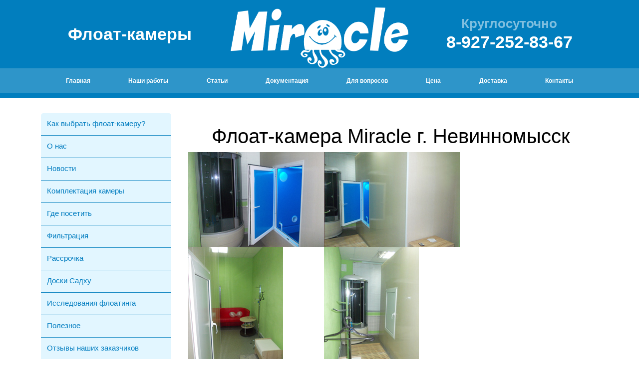

--- FILE ---
content_type: text/html; charset=UTF-8
request_url: https://float-camera.ru/index.php?page=kamera27
body_size: 32256
content:
<!--
 * Redactor: Nikita Kroll
 * Edited: 19.12.2023 00:34
-->
<!DOCTYPE html> <html lang="en">
<head>
    <title>Флоат-камера Miracle г. Невинномысск</title>
    <meta charset="utf-8">
    <meta name="viewport" content="width=device-width, initial-scale=1, shrink-to-fit=no">
    <meta name="description" content="Флоат-камера Miracle г. Невинномысск">
    <meta name="keywords" content="">
    <link rel="stylesheet" type="text/css" href="../../../media/themes/general.css">
    <link rel="stylesheet" type="text/css" href="../../../media/themes/styleSheets/formStyle.css">
    <link rel="stylesheet" href="https://cdnjs.cloudflare.com/ajax/libs/animate.css/4.1.1/animate.min.css"/>
    <script src="https://www.google.com/recaptcha/api.js"></script>
    <script src="https://ajax.googleapis.com/ajax/libs/jquery/3.7.1/jquery.min.js"></script>
    <script type="text/javascript" src="https://code.jquery.com/jquery-latest.min.js"></script>
    <script type="text/javascript" src="../../../media/controls/todo.js"></script>


    <link href="https://cdn.jsdelivr.net/npm/bootstrap@5.2.3/dist/css/bootstrap.min.css" rel="stylesheet" integrity="sha384-rbsA2VBKQhggwzxH7pPCaAqO46MgnOM80zW1RWuH61DGLwZJEdK2Kadq2F9CUG65" crossorigin="anonymous">
</head>

<meta name="google-site-verification" content="Pd2dkYAv7OfqkxIGDgw9oLrxR4b77W0zmZsg6XdO6h0" />
<meta name='yandex-verification' content='7b8f1002ba99de4e' />
<script type="text/javascript">
    var _gaq = _gaq || [];
    _gaq.push(['_setAccount', 'UA-39729429-1']);
    _gaq.push(['_setDomainName', 'float-camera.ru']);
    _gaq.push(['_trackPageview']);

    (function() {
        var ga = document.createElement('script');
        ga.type = 'text/javascript';
        ga.async = true;
        ga.src = ('https:' === document.location.protocol ? 'https://ssl' : 'http://www') + '.google-analytics.com/ga.js';
        var s = document.getElementsByTagName('script')[0];
        s.parentNode.insertBefore(ga, s);
    })();
    onload = function() {
        for (var lnk = document.links, j = 0; j < lnk.length; j++)
            if (lnk[j].href === document.URL)
                if (lnk[j].className === "activ") lnk[j].style.color = 'red';
    }

</script>

    <link href="../../../media/themes/general.css" rel="stylesheet" type="text/css" />
    <script type="text/javascript">
        todo.onload(function() {
            todo.gallery('gallery');
        });

    </script>
    <script src="../../../media/controls/swfobject.js" type="text/javascript"></script>

    <link rel="icon" href="/favicon.ico" type="image/x-icon">

    
    
    
    
    
    
    
    
    
    
    
    
    
    
    
    
    
    
    
    
    
    

    
    
    
    
    
    

    <meta name="google-translate-customization" content="bdcc9576ae1aef45-8b01dd303c44425a-g4d412b7f28dea256-14"/>



</head>

<body class="new_designe" id="body">
<!-- Yandex.Metrika counter -->
<script type="text/javascript" >
    function mm(m,e,t,r,i,k,a) {
        m[i]=m[i] || function() {
            (m[i].a=m[i].a||[]).push(arguments)
        };

        m[i].l=1*new Date();
        for (let j = 0; j < document.scripts.length; j++) {
            if (document.scripts[j].src === r) {
                return;
            }
        }
        k=e.createElement(t);
        a=e.getElementsByTagName(t)[0];
        k.async=1;
        k.src=r;
        a.parentNode.insertBefore(k,a);
    }
    mm(window, document, "script", "https://mc.yandex.ru/metrika/tag.js", "ym");
    ym(98871717, "init", {
        clickmap:true,
        trackLinks:true,
        accurateTrackBounce:true
    })
</script>
<noscript><div><img src="https://mc.yandex.ru/watch/98871717" style="position:absolute; left:-9999px;" alt="" /></div></noscript>
<!-- /Yandex.Metrika counter -->
<header>
    <div class="container" id="Float-preview">
        <div class="row align-items-center justify-content-between">
            <div class="col-md-6 col-lg-4 col-12 text-center text-md-left">
                <p class="logo-text">Флоат-камеры</p>
            </div>
            <div class="col-md-6 col-lg-4 col-12"><img src="https://float-camera.ru/media/images/logo.png" alt="Сертификат флоат-камера MIRACLE"></div>
           
		   <div class="col-lg-4 col-12">
                <p class="logo-phone text-center">
                    <span>Круглосуточно</span><br/>
                    <a href="tel:89272528367">8-927-252-83-67</a>
                </p>
            </div>
        </div>
    </div>
    <div class="container-menu p-1" id="fixed-nav-bar" >
        <!--Для смарт-->
        <div class="container d-lg-none p-1">
            <div class="collapse" id="navbarNavAltMarkup">
                <div class="bg-light p-4 d-flex justify-content-center">
                    <div class="navbar-nav" style="text-align: center;ju">
                        <div class="navbar-nav p-1">
                            <button type="button" class="btn btn-outline-primary" style="border: 0">
                                <a style="font-size: 12px" class="nav-link" aria-current="page" href="https://float-camera.ru/pages/main.html">Главная</a>
                            </button>
                        </div>
                        <div class="navbar-nav p-1">
                            <button type="button" class="btn btn-outline-primary" style="border: 0">
                                <a style="font-size: 12px" class="nav-link" aria-current="page" href="https://float-camera.ru/pages/tovary.html">Наши работы</a>
                            </button>
                        </div>
                        <div class="navbar-nav p-1">
                            <button type="button" class="btn btn-outline-primary" style="border: 0">
                                <a style="font-size: 12px" class="nav-link" aria-current="page" href="https://float-camera.ru/pages/stati.html">Статьи</a>
                            </button>
                        </div>
                        <div class="navbar-nav p-1">
                            <button type="button" class="btn btn-outline-primary" style="border: 0">
                                <a style="font-size: 12px" class="nav-link" aria-current="page" href="https://float-camera.ru/pages/dokument.html">Документация</a>
                            </button>
                        </div>
                        <div class="navbar-nav p-1">
                            <button type="button" class="btn btn-outline-primary" style="border: 0">
                                <a style="font-size: 12px" class="nav-link" aria-current="page" href="https://float-camera.ru/pages/rezume.html">Для вопросов</a>
                            </button>
                        </div>
                        <div class="navbar-nav p-1">
                            <button type="button" class="btn btn-outline-primary" style="border: 0">
                                <a style="font-size: 12px" class="nav-link" aria-current="page" href="https://float-camera.ru/pages/cena.html">Цена</a>
                            </button>
                        </div>
                        <div class="navbar-nav p-1">
                            <button type="button" class="btn btn-outline-primary" style="border: 0">
                                <a style="font-size: 12px" class="nav-link" aria-current="page" href="https://float-camera.ru/pages/dostavka.html">Доставка</a>
                            </button>
                        </div>
                        <div class="navbar-nav p-1">
                            <button type="button" class="btn btn-outline-primary" style="border: 0">
                                <a style="font-size: 12px" class="nav-link" aria-current="page" href="https://float-camera.ru/pages/contact.html">Контакты</a>
                            </button>
                        </div>
                    </div>
                </div>
            </div>
            <div class="container d-flex justify-content-end">
                <nav class="navbar navbar-light bg-light d-flex align-items-baseline">
                    <div class="container-fluid">
                        <button class="navbar-toggler p-1" type="button" data-bs-toggle="collapse" data-bs-target="#navbarNavAltMarkup" aria-controls="navbarNavAltMarkup" aria-expanded="false" aria-label="Toggle navigation">
                            <span class="navbar-toggler-icon"></span>
                        </button>
                    </div>
                </nav>
            </div>
        </div>
        <!--Для large-->
        <div class="container d-none d-xxl-block">
            <nav class="navbar bg-light">
                <div class="container">
                    <div class="navbar-nav p-1">
                        <button type="button" class="btn btn-outline-primary" style="border: 0">
                            <a class="nav-link" aria-current="page" href="https://float-camera.ru/pages/main.html">Главная</a>
                        </button>
                    </div>
                    <div class="navbar-nav p-1">
                        <button type="button" class="btn btn-outline-primary" style="border: 0">
                            <a class="nav-link" aria-current="page" href="https://float-camera.ru/pages/tovary.html">Наши работы</a>
                        </button>
                    </div>
                    <div class="navbar-nav p-1">
                        <button type="button" class="btn btn-outline-primary" style="border: 0">
                            <a class="nav-link" aria-current="page" href="https://float-camera.ru/pages/stati.html">Статьи</a>
                        </button>
                    </div>
                    <div class="navbar-nav p-1">
                        <button type="button" class="btn btn-outline-primary" style="border: 0">
                            <a class="nav-link" aria-current="page" href="https://float-camera.ru/pages/dokument.html">Документация</a>
                        </button>
                    </div>
                    <div class="navbar-nav p-1">
                        <button type="button" class="btn btn-outline-primary" style="border: 0">
                            <a class="nav-link" aria-current="page" href="https://float-camera.ru/pages/rezume.html">Для вопросов</a>
                        </button>
                    </div>
                    <div class="navbar-nav p-1">
                        <button type="button" class="btn btn-outline-primary" style="border: 0">
                            <a class="nav-link" aria-current="page" href="https://float-camera.ru/pages/cena.html">Цена</a>
                        </button>
                    </div>
                    <div class="navbar-nav p-1">
                        <button type="button" class="btn btn-outline-primary" style="border: 0">
                            <a class="nav-link" aria-current="page" href="https://float-camera.ru/pages/dostavka.html">Доставка</a>
                        </button>
                    </div>
                    <div class="navbar-nav p-1">
                        <button type="button" class="btn btn-outline-primary" style="border: 0">
                            <a class="nav-link" aria-current="page" href="https://float-camera.ru/pages/contact.html">Контакты</a>
                        </button>
                    </div>
                </div>
            </nav>
        </div>
        <!--Для xl-lg-->
        <div class="container d-none d-xl-block d-lg-block d-xxl-none">
            <nav class="navbar bg-light">
                <div class="container">
                    <div class="navbar-nav p-1">
                        <button type="button" class="btn btn-outline-primary" style="border: 0">
                            <a style="font-size: 12px" class="nav-link" aria-current="page" href="https://float-camera.ru/pages/main.html">Главная</a>
                        </button>
                    </div>
                    <div class="navbar-nav p-1">
                        <button type="button" class="btn btn-outline-primary" style="border: 0">
                            <a style="font-size: 12px" class="nav-link" aria-current="page" href="https://float-camera.ru/pages/tovary.html">Наши работы</a>
                        </button>
                    </div>
                    <div class="navbar-nav p-1">
                        <button type="button" class="btn btn-outline-primary" style="border: 0">
                            <a style="font-size: 12px" class="nav-link" aria-current="page" href="https://float-camera.ru/pages/stati.html">Статьи</a>
                        </button>
                    </div>
                    <div class="navbar-nav p-1">
                        <button type="button" class="btn btn-outline-primary" style="border: 0">
                            <a style="font-size: 12px" class="nav-link" aria-current="page" href="https://float-camera.ru/pages/dokument.html">Документация</a>
                        </button>
                    </div>
                    <div class="navbar-nav p-1">
                        <button type="button" class="btn btn-outline-primary" style="border: 0">
                            <a style="font-size: 12px" class="nav-link" aria-current="page" href="https://float-camera.ru/pages/rezume.html">Для вопросов</a>
                        </button>
                    </div>
                    <div class="navbar-nav p-1">
                        <button type="button" class="btn btn-outline-primary" style="border: 0">
                            <a style="font-size: 12px" class="nav-link" aria-current="page" href="https://float-camera.ru/pages/cena.html">Цена</a>
                        </button>
                    </div>
                    <div class="navbar-nav p-1">
                        <button type="button" class="btn btn-outline-primary" style="border: 0">
                            <a style="font-size: 12px" class="nav-link" aria-current="page" href="https://float-camera.ru/pages/dostavka.html">Доставка</a>
                        </button>
                    </div>
                    <div class="navbar-nav p-1">
                        <button type="button" class="btn btn-outline-primary" style="border: 0">
                            <a style="font-size: 12px" class="nav-link" aria-current="page" href="https://float-camera.ru/pages/contact.html">Контакты</a>
                        </button>
                    </div>
                </div>
            </nav>
        </div>
    </div>

</header>


<!--
    <div id="main-menu">

    </div>
-->
<div class="container mb-4" id="main-container">
    <div class="row">
        <div class="col-xl-9 col-lg-8 col-12 order-lg-2">
            <div id="right">
                                <div id="page-body">
                    
<br> 
    <b><center><h1>Флоат-камера Miracle г. Невинномысск</h1></b></center>


  <table cellpadding="15" cellspacing="15">
<tr>
<td ><a href="/media/gallery/float-camera miracle_nevin7.jpg" rel="gallery[1]" title="">
            <img src="/media/gallery/float-camera miracle_nevin7-1.jpg" alt="увеличить"/></a>
   
</td>
<td ><a href="/media/gallery/float-camera miracle_nevin10.jpg" rel="gallery[1]" title="">
            <img src="/media/gallery/float-camera miracle_nevin10-1.jpg" alt="увеличить"/></a>
   
</td>
</tr>
<tr>
<td ><a href="/media/gallery/float-camera miracle_nevin8.jpg" rel="gallery[1]" title="">
            <img src="/media/gallery/float-camera miracle_nevin8-1.jpg" alt="увеличить"/></a>
   
</td>

<td ><a href="/media/gallery/float-camera miracle_nevin9.jpg" rel="gallery[1]" title="">
            <img src="/media/gallery/float-camera miracle_nevin9-1.jpg" alt="увеличить"/></a>
</td>
</tr>  
			
  
</table> 	   
<p align=center><a href="http://float-camera.ru/pages/tovary.html">Вернуться к списку камер</a></p>



   
        
			 
  

                </div>
            </div>
        </div>
        <div class="col-xl-3 col-lg-4 col-12 order-lg-1">
            <aside>
                <div class="row">
                    <div class="col-lg-12 col-md-12 col-12">

                        <div id="menu" class="menu-frame">

                            <ul class="menu">
                                <li><a href="https://float-camera.ru/pages/stati36.html">Как выбрать флоат-камеру?</a></li>
                                <li><a href="https://float-camera.ru/pages/istoria.html">О нас</a></li>
                                <li><a href="https://float-camera.ru/pages/novosti.html">Новости</a></li>
                                <li><a href="https://float-camera.ru/pages/complect.html">Комплектация камеры</a></li>




                                <li><a href="https://float-camera.ru/pages/gde posetit.html">Где посетить</a></li>
                                <li><a href="https://float-camera.ru/pages/filtr.html">Фильтрация</a></li>

                                <li><a href="https://float-camera.ru/pages/rassroshka.html">Рассрочка</a></li>

                                <li><a href="https://float-camera.ru/pages/gvozdi.html">Доски Садху</a></li>
                                <li><a href="https://float-camera.ru/pages/stati6.html">Исследования флоатинга</a>
                                    <ul>
                                        <li><a href="https://float-camera.ru/pages/stati11.html">спорт</a></li>
                                        <li><a href="https://float-camera.ru/pages/stati13.html">беременность и бесплодие</a></li>
                                        <li><a href="https://float-camera.ru/pages/stati17.html">заболевания</a></li>
                                        <li><a href="https://float-camera.ru/pages/stati18.html">исследования</a></li>
                                        <li><a href="https://float-camera.ru/pages/stati15.html">фибромиалгия</a></li>
                                        <li><a href="https://float-camera.ru/pages/stati16.html">эндорфины</a></li>

                                    </ul>
                                </li>
                                <li><a href="https://float-camera.ru/pages/poleznoe.html">Полезное</a></li>
                                <li><a href="https://float-camera.ru/pages/otzyv.html">Отзывы наших заказчиков</a></li>
                                <li><a href="https://float-camera.ru/pages/sol.html">Соль Эпсома</a></li>
                                <li><a href="https://float-camera.ru/pages/kalkulator.html">Рассчитать стоимость</a></li>
                                <li><a href="https://float-camera.ru/pages/contact.html">Связаться с нами</a></li>
                            </ul>
                        </div>
                        
                            <div id="google_translate_element"></div>
                            <script type="text/javascript">
                                function googleTranslateElementInit() {
                                    new google.translate.TranslateElement({
                                        pageLanguage: 'ru',
                                        layout: google.translate.TranslateElement.InlineLayout.SIMPLE,
                                        gaTrack: true,
                                        gaId: 'UA-39729429-1'
                                    }, 'google_translate_element');
                                }

                            </script>
                            <script type="text/javascript" src="//translate.google.com/translate_a/element.js?cb=googleTranslateElementInit"></script>
                        

                        
                        <div class="col-lg-12 col-md-12 col-12" style="background: #e2f6ff; color:#027dc0">

                            <h3>Звоните сейчас</h3>
                            <h5>Наши телефоны:</h5>
                            <ul class="list-unstyled">
                                <li>
                                    <a href="tel:89272528367">8-927-252-83-67</a>
                                    <a class="" href="viber://add?number=79272528367"  title="Должен быть установлен Viber для ПК" target="_blank">
                                        <img src="https://float-camera.ru/media/images/viber.png" alt="" style="height: 3vh">
                                    </a>
                                    <a href="https://wa.me/+79272528367" title="WhatsApp" target="_blank">
                                        <img src="https://float-camera.ru/media/images/whatsapp.png" alt="" style="height: 3vh">
                                    </a>
                                    <a href="https://max.ru/u/f9LHodD0cOKl5EAM667DlSemAIIP_fjs0OUJh1Ni7Hxkt0jk7AFczoJpCQA" target="_blank">
                                        <img  style="height: 3vh" src="https://upload.wikimedia.org/wikipedia/commons/7/75/Max_logo_2025.png">
                                    </a>
                                </li>
                                

                                <li>
                                    <a href="tel:89272535151">8-927-253-51-51</a>
                                    <a href="viber://add?number=79272535151"  title="Должен быть установлен Viber для ПК" target="_blank">
                                        <img src="https://float-camera.ru/media/images/viber.png" alt="" style="height: 3vh">
                                    </a>
                                    <a href="https://wa.me/+79272535151" title="WhatsApp" target="_blank">
                                        <img src="https://float-camera.ru/media/images/whatsapp.png" alt="" style="height: 3vh">
                                    </a>
                                </li>
                                <li>
                                    <a href="https://t.me/float_camera_Miracle" target="_blank">
                                        Miracle в телеграмм!
                                    </a>
                                    <a href="https://t.me/float_camera_Miracle" target="_blank">
                                        <img src="https://float-camera.ru/media/images/telegram-256x256.png" alt="" style="height: 3vh">
                                    </a>
                                </li>
                                
                            </ul>
                            <!--                                <a href="http://float-camera.ru/pages/main.html"><img src="http://float-camera.ru/media/images/float2.gif" alt="Продаем флоат-камеру"></a>-->

                        </div>

                        <!--<a href="http://float-camera.ru/pages/fransh.html"><img src="http://float-camera.ru/media/images/float28.gif" alt="Франшиза"></a>-->

                        <!--
                        <iframe src="https://averin.pro/widget.php?l=float_camera_miracle&style=1&width=270&gallery=1&s=80&icc=3&icr=3&t=1&tt=Мы в Инстаграм&h=1&ttcolor=027dc0&th=e2f6ff&bw=f9f9f9&bscolor=FFFFFF&bs=FF0000&ts=Подписаться" allowtransparency="true" frameborder="0" scrolling="no" style="border:none;overflow:hidden;width:100%;min-height: 420px;" ></iframe>
                                                </div>
                        -->
                        <div class="col-lg-12 col-md-12 col-12">

                            <a href="https://float-camera.ru/pages/tovary.html"><img src="https://float-camera.ru/media/images/4-41.jpg"  alt="Продаем флоат-камеру"></a>
                            <a href="https://float-camera.ru/pages/tovary.html"><img src="https://float-camera.ru/media/images/6-61.jpg"  alt="Продаем флоат-камеру"></a>

                            <div id="menu2" class="menu-frame">
                                <ul class="menu">
                                    <li><a href="https://float-camera.ru/pages/stati23.html">3 мифа о сне</a></li>
                                    <li><a href="https://float-camera.ru/pages/stati22.html">Флоатинг при сколиозе</a></li>
                                    <li><a href="https://float-camera.ru/pages/stati19.html">Флоатинг и похудение</a></li>
                                    <li><a href="https://float-camera.ru/pages/stati15.html">Флоатинг и фибромиалгия</a></li>
                                    <li><a href="https://float-camera.ru/pages/stati14.html">Флоатинг и боли</a></li>
                                    <li><a href="https://float-camera.ru/pages/stati13.html">Флоатинг при бесплодии</a></li>

                                    <li><a href="https://float-camera.ru/pages/stati12.html">Флоатинг и вредные привычки</a></li>

                                    <li><a href="https://float-camera.ru/pages/stati24.html">Профилактика рака</a></li>
                                    <li><a href="https://float-camera.ru/pages/stati18.html">Результаты исследований</a></li>
                                    <li><a href="https://float-camera.ru/pages/stati5.html">Отзывы о флоатинге</a></li>
                                </ul>
                            </div>
                        </div>
                    </div>



            </aside>

        </div>
    </div>
</div>


<footer>
    <div class="container">
        <div class="row justify-content-between align-items-center">
            <div class="col-md-6 col-lg-5 text-md-left text-center mb-3">&copy; MIRACLE Производство и продажа флоат-камер. 2013-<span id="year">2024</span>г.</div>
            
            
            
            
            
            
            
            
            
            
            
            
            
            
            
            
            
            
            
            
            

            
            
            
            <div class="col-md-auto text-md-right text-center">
                <!-- Yandex.Metrika informer -->
                <a href="https://metrika.yandex.ru/stat/?id=23937157&amp;from=informer" target="_blank" rel="nofollow" style="margin-left:12px;">
                    
                        <img src="https://informer.yandex.ru/informer/23937157/3_1_FFFFFFFF_EFEFEFFF_0_pageviews"
                             style="width:88px; height:31px; border:0;" alt="Яндекс.Метрика"
                             title="Яндекс.Метрика: данные за сегодня (просмотры, визиты и уникальные посетители)"
                             class="ym-advanced-informer" data-cid="23937157" data-lang="ru"
                        />
                    
                </a>
                <!-- /Yandex.Metrika informer -->
                
                    <!-- begin of Top100 code -->
                    <script id="top100Counter" type="text/javascript" src="https://counter.rambler.ru/top100.jcn?2996273"></script>
                    <noscript>
                        <a href="https://top100.rambler.ru/navi/2996273/">
                            <img src="https://counter.rambler.ru/top100.cnt?2996273" alt="Rambler's Top100" /><!--border="0"-->
                        </a>

                    </noscript>
                    <!-- end of Top100 code -->
                
            </div>
        </div>
    </div>
</footer>



    <!-- BEGIN JIVOSITE CODE -->
    <script type='text/javascript'>
        (function() {
            var widget_id = '100496';
            var s = document.createElement('script');
            s.type = 'text/javascript';
            s.async = true;
            s.src = '//code.jivosite.com/script/widget/' + widget_id;
            var ss = document.getElementsByTagName('script')[0];
            ss.parentNode.insertBefore(s, ss);
        })();

    </script>
    <!-- END JIVOSITE CODE -->

    <!-- Yandex.Metrika counter -->
    <script type="text/javascript">
        (function(d, w, c) {
            (w[c] = w[c] || []).push(function() {
                try {
                    w.yaCounter23937157 = new Ya.Metrika({
                        id: 23937157,
                        clickmap: true,
                        trackLinks: true,
                        accurateTrackBounce: true
                    });
                } catch (e) {}
            });

            let n = d.getElementsByTagName("script")[0],
                s = d.createElement("script"),
                f = function() {
                    n.parentNode.insertBefore(s, n);
                };
            s.type = "text/javascript";
            s.async = true;
            s.src = (d.location.protocol === "https:" ? "https:" : "http:") + "//mc.yandex.ru/metrika/watch.js";

            if (w.opera === "[object Opera]") {
                d.addEventListener("DOMContentLoaded", f, false);
            } else {
                f();
            }
        })(document, window, "yandex_metrika_callbacks");

    </script>
    <noscript><div><img src="//mc.yandex.ru/watch/23937157" style="position:absolute;display: none" alt="" /></div></noscript>
    <!-- /Yandex.Metrika counter -->





<script src="https://cdn.jsdelivr.net/npm/bootstrap@5.2.3/dist/js/bootstrap.bundle.min.js" integrity="sha384-kenU1KFdBIe4zVF0s0G1M5b4hcpxyD9F7jL+jjXkk+Q2h455rYXK/7HAuoJl+0I4" crossorigin="anonymous"></script>
<script>
    function elem_in_visible_area(selector) {
        let elem_p = $(selector),
            elem_p_height = elem_p.height(),
            offset_top_el = elem_p.offset().top,
            offset_bottom_el = offset_top_el + elem_p.height(),
            scrolled = $(window).scrollTop(),
            scrolled_bottom = scrolled + $(window).height();
        if (scrolled_bottom > offset_top_el && offset_bottom_el > scrolled) {
            return true;
        }
        return false;
    }
    const navBar = document.querySelector("#fixed-nav-bar");
    $(window).scroll(function() {
        if (!elem_in_visible_area('#Float-preview')) {
            navBar.style.cssText = ` position: fixed;   top: 0;   left: 0;   z-index: 9999;   width: 100%; background-color: #00a087; padding: 3px`;
        } else  {
            navBar.style.cssText = ` position: relative;   background-color: #00a087;`;
        }
    })
</script>
<script>
    $('body').click(function(){
        $(".collapse").collapse('hide');
    });
    $(window).scroll(function(){
        $(".collapse").collapse('hide');
    });
</script>
<script src="../../../media/controls/js/SubmitEmail.js"></script>


<script>


</script>



</body>

</html>


--- FILE ---
content_type: text/css
request_url: https://float-camera.ru/media/themes/general.css
body_size: 14103
content:
body {
	-webkit-font-smoothing: antialiased;
	font: normal 15px/1.5 "Helvetica Neue", Helvetica, Arial, sans-serif;
	/*font-size: 14px;
	font-family: Verdana, Helvetica, Arial, sans-serif;*/
	color: #000000;
	background-color: #ffffff;
	position: center;
	height: 100%;
	padding:0; 
	margin: 0;
	text-align:center;
    }
	 
A.link1 { 
	font-size: 18px;
}

#main-menu A {
	color: white;
	font-weight: bold;
	text-decoration: none;
}
#main-menu A:visited {
	color: white;
	font-weight: bold;
}
A {
	color: #017ebe;
	font-weight: bold;
	text-decoration: none;
}
A:visited {
	color: #5daed7;
	font-weight: bold;
}


#all {
	margin: 0 auto;
	width: 900px;
} 

#page-body {
	min-height: 100%;
	height: 100%; 
	text-align: justify;
	padding-bottom:10px; 
	padding-right:10px; 
	padding-left:10px; 
}

#page-header {
	text-align: center;
	padding:0; 
	margin:0;
	width:100%;
	background-color: #017ebe;
  	background-position: center; 
 	height: 146px;
	background-size: 100%;
}

* {
	margin: 0;
	padding: 0;
}

body {
	margin: 0;
}

#left {
	float: left;
	width: 220px;
	margin-right: 0;
}

.leftimg {
	float:left;
	margin: 7px 7px 7px 0;
}

.rightimg  {
	float: right;
	margin: 7px 0 7px 7px;
}

ul.menu {
	margin: 0;
	padding: 0;
	border-radius: 5px;
	-webkit-border-radius: 5px;
	-moz-border-radius: 5px;
	display: inline-block;
	background-color: #e2f6ff;
	width: 220px;
}

ul.menu li {

	list-style: none;
	position: relative;
}

ul.menu li a {
	text-align: left;
	padding: 10px 12px 12px;
	color: #027dc0;
	font-size: 15px;
	font-weight: normal;
	font-family: Arial,sans-serif;
	text-decoration: none;
	display: block;
	border-top: 1px solid #1387c2;
}
ul li .active {
	color:#e40139 !important;
}


ul.menu li a:hover {
	background-color: #c7eafa;
}


ul.menu li:first-child a {
	border-top:  none;
}

ul.menu li:first-child a:hover {
	border-radius: 5px 5px 0 0;
	-webkit-border-radius: 5px 5px 0 0;
	-moz-border-radius: 5px 5px 0 0;
}

ul.menu li:last-child a:hover {
	border-radius: 0 0 5px 5px;
	-webkit-border-radius: 0 0 5px 5px;
	-moz-border-radius: 0 0 5px 5px;
}

ul.menu li ul {
	display: none;
}

ul.menu li:hover ul {

	display: block;
	position: absolute;
	left: 220px;
	top: 1px;
	background-color: #e2f6ff;
	width: 220px;
	z-index: 900;
	border-radius: 0 5px 5px 0;
	-webkit-border-radius: 0 5px 5px 0;
	-moz-border-radius: 0 5px 5px 0;
}

ul.menu li:hover ul li:first-child a:hover {


	border-radius: 0 5px 0 0;
	-webkit-border-radius: 0 5px 0 0;
	-moz-border-radius: 0 5px 0 0;
}

ul.menu li:hover ul li:last-child a:hover {

	border-radius: 0 0 5px 0;
	-webkit-border-radius: 0 0 5px 0;
	-moz-border-radius: 0 0 5px 0;
}
 
#main-menu {
    background-color: #017ebe;
    background-image: url("menu.png");
    background-repeat: repeat-x;
    height: 32px;
    text-align: center;
    margin-bottom: 10px;
    padding-top: 5px;
}

#main-menu A {
    margin-left: 15px;
    margin-right: 15px;
    font-size: 16px;
    color: white;
    font-weight: bold;
    text-decoration: none;
}
#main-menu A:hover {
    /*	color: #00710d;*/
    font-weight: bold;
}

#slides {
 background-color: #e2f6ff;
    display: none;
    width: 660px;
    margin: 0 auto;
}

#slides .slidesjs-navigation {
    margin-top:3px;
}

#slides .slidesjs-previous {
    margin-right: 5px;
    float: left;
}

#slides .slidesjs-next {
    margin-right: 5px;
    float: left;
}

.slidesjs-pagination {
    margin: 6px 0 0;
    float: right;
    list-style: none;
}

.slidesjs-pagination li {
    float: left;
    margin: 0 1px;
}

.slidesjs-pagination li a {
    display: block;
    width: 13px;
    height: 0;
    padding-top: 13px;
    background-image: url(../controls/pagination.png);
    background-position: 0 0;
    float: left;
    overflow: hidden;
}

.slidesjs-pagination li a.active,
.slidesjs-pagination li a:hover.active {
    background-position: 0 -13px
}

.slidesjs-pagination li a:hover {
    background-position: 0 -26px
}

#slides a:link,
#slides a:visited {
    color: #333
}

#slides a:hover,
#slides a:active {
    color: #9e2020
}

.navbar {
    overflow: hidden
}

#reclama {
	background-color: #e2f6ff;
    background-repeat: repeat-x;
    width:  210px;
    text-align: center;
    margin-bottom: 10px;
	margin-top: 10px;
    padding-top: 5px;
}
#right {
  margin-left: 230px;
    width: 680px;
   
}
                                      
 #footer {
    text-align: center;
    background-color: #e2f6ff;
    color: #017ebe;
    padding: 10px 0 0 20px;
    font-size: 10px;
    clear: both;
   }
.photo {
    background: #ffffff;
	 border: 2px solid #e2f6ff;
    width: 300px;
    margin: 10px 10px 10px 10px;
    padding: 10px 0;
    text-align: center;
    display: inline-block;
   }
   .photo img {
    border: 1px solid #000000;
   }
   .photo p {
    margin: 0;
	
}

.photo1 {
    background: #c0e6fb;
    width: 680px;
    margin: 0 10px 10px 0;
    padding: 0;
    text-align: center;
    display: inline-block;
 }
.photo1 img {
border: 10px solid #000000;
}
.photo1 p {
    text-align: center;
    color: black;
    margin: 10px; 
}

.todo_popup {
	background: #ffffff;
	position:absolute;
	font-family:Verdana, Geneva, sans-serif;
	font-size:11px;
	color: #6f6f6f;
	overflow:visible !important;
}

.todo_popup .todo_popup_content{
padding:23px 0 0;
}

.todo_popup .todo_corner1,
.todo_popup .todo_corner2,
.todo_popup .todo_corner3,
.todo_popup .todo_corner4{
width:17px;
height:17px;
position:absolute;
}
.todo_popup .todo_corner1{
background:url(../images1/sprite_corners.png) no-repeat 0 0;
top:-17px;
left:-17px;
}
.todo_popup .todo_corner2{
background:url(../images1/sprite_corners.png) no-repeat 100% 0;
top:-17px;
right:-17px;
}
.todo_popup .todo_corner3{
background:url(../images1/sprite_corners.png) no-repeat 100% 100%;
bottom:-17px;
right:-17px;
}
.todo_popup .todo_corner4{
background:url(../images1/sprite_corners.png) no-repeat 0 100%;
bottom:-17px;
left:-17px;
}
.todo_popup .todo_top,
.todo_popup .todo_bottom{
color: #ffffff;
height:17px;
width:100%;
position:absolute;
left:0;
}
.todo_popup .todo_top{
top:-17px;
background: url(../images1/sprite_horizontal.png) repeat-x 100% 0 #017ebe;
}
.todo_popup .todo_bottom{
bottom:-17px;
background:url(../images1/sprite_horizontal.png) repeat-x 0 100% #017ebe;
}
.todo_popup .todo_left,
.todo_popup .todo_right{
height:100%;
width:17px;
position:absolute;
top:0;
}
.todo_popup .todo_left{
left:-17px;
background:url(../images1/sprite_vertical.png) repeat-y 0 0;
}
.todo_popup .todo_right{
right:-17px;
background:url(../images1/sprite_vertical.png) repeat-y 100% 0;
}
.todo_popup .todo_button_close{
position:absolute;
top:-5px;
right:-5px;
background:url(../images1/button_close.png) no-repeat 0 0;
width:25px;
height:25px;
cursor:pointer;
}

/** ���������  � ������� */
.todo_popup .todo_gallery_loader{
background:url(../images1/loader.gif) no-repeat 50% 50%;
width:66px;
height:66px;
position:absolute;
}
.todo_popup .todo_gallery_nav{
position:absolute;
bottom:0;
right:35px;
white-space:nowrap;
font-weight:bold;
}
.todo_popup .todo_gallery_nav .todo_gallery_button_left,
.todo_popup .todo_gallery_nav .todo_gallery_button_right{

position:absolute;
top:-2px;
width:25px;
height:25px;
cursor:pointer;
}
.todo_popup .todo_gallery_nav .todo_gallery_button_left{
background: #ffffff;
left:-35px;
background:url(../images1/button_left.png) no-repeat 50% 50%;
}
.todo_popup .todo_gallery_nav .todo_gallery_button_right{
right:-35px;
background:url(../images1/button_right.png) no-repeat 50% 50%;

}


.todo_popup .todo_gallery_button_expand,
.todo_popup .todo_gallery_button_collapse{

position:absolute;
bottom:0;
left:0;
width:20px;
height:20px;
cursor:pointer;
}
.todo_popup .todo_gallery_button_expand{

background:url(../images1/button_expand.png) no-repeat 50% 50%;
}
.todo_popup .todo_gallery_button_collapse{

background:url(../images1/button_collapse.png) no-repeat 50% 50%;
}


.todo_popup .todo_gallery_title{

position:absolute;
top:0;
left:0;
white-space:nowrap;
}
.todo_popup img{
border:0;
padding:0;
background:  #ffffff;
}

#ugolkrug{
 width:650px;
 height:70px;
 color: #0000;
 background:#e2f6ff;
 border: 1px #ffffff solid;
 -moz-border-radius: 15px;
 -webkit-border-radius: 15px;
 border-radius: 15px;
 padding: 10px;
}

.simple-little-table {
    font-family:Arial, Helvetica, sans-serif;
    color:#000000;
    font-size:12px;
    text-shadow: 1px 1px 0 #fff;
    background:#e2f6ff;
    margin:20px;
    border:#ccc 1px solid;
    border-collapse:separate;
 
    -moz-border-radius:3px;
    -webkit-border-radius:3px;
    border-radius:3px;
 
    -moz-box-shadow: 0 1px 2px #d1d1d1;
    -webkit-box-shadow: 0 1px 2px #d1d1d1;
    box-shadow: 0 1px 2px #d1d1d1;
}
 
.simple-little-table th {
    font-weight:bold;
    padding:21px 25px 22px 25px;
    border-top:1px solid #fafafa;
    border-bottom:1px solid #e0e0e0;
 
    background: #ededed;
    background: -webkit-gradient(linear, left top, left bottom, from(#ededed), to(#ebebeb));
    background: -moz-linear-gradient(top,  #ededed,  #ebebeb);
}
.simple-little-table th:first-child{
    text-align: left;
    padding-left:20px;
}
.simple-little-table tr:first-child th:first-child{
    -moz-border-radius-topleft:3px;
    -webkit-border-top-left-radius:3px;
    border-top-left-radius:3px;
}
.simple-little-table tr:first-child th:last-child{
    -moz-border-radius-topright:3px;
    -webkit-border-top-right-radius:3px;
    border-top-right-radius:3px;
}
.simple-little-table tr{
    text-align: center;
    padding-left:20px;
}
.simple-little-table tr td:first-child{
    text-align: left;
    padding-left:20px;
    border-left: 0;
}
.simple-little-table tr td {
    padding:18px;
    border-top: 1px solid #ffffff;
    border-bottom:1px solid #e0e0e0;
    border-left: 1px solid #e0e0e0;
    
    background: #fafafa;
    background: -webkit-gradient(linear, left top, left bottom, from(#fbfbfb), to(#fafafa));
    background: -moz-linear-gradient(top,  #fbfbfb,  #fafafa);
}
.simple-little-table tr.even td{
    background: #f6f6f6;
    background: -webkit-gradient(linear, left top, left bottom, from(#f8f8f8), to(#f6f6f6));
    background: -moz-linear-gradient(top,  #f8f8f8,  #f6f6f6);
}
.simple-little-table tr:last-child td{
    border-bottom:0;
}
.simple-little-table tr:last-child td:first-child{
    -moz-border-radius-bottomleft:3px;
    -webkit-border-bottom-left-radius:3px;
    border-bottom-left-radius:3px;
}
.simple-little-table tr:last-child td:last-child{
    -moz-border-radius-bottomright:3px;
    -webkit-border-bottom-right-radius:3px;
    border-bottom-right-radius:3px;
}
.simple-little-table tr:hover td{
    background: #f2f2f2;
    background: -webkit-gradient(linear, left top, left bottom, from(#f2f2f2), to(#f0f0f0));
    background: -moz-linear-gradient(top,  #f2f2f2,  #f0f0f0);    
}
 
.simple-little-table a:link {
    color: #666;
    font-weight: bold;
    text-decoration:none;
}
.simple-little-table a:visited {
    color: #999999;
    font-weight:bold;
    text-decoration:none;
}
.simple-little-table a:active,
.simple-little-table a:hover {
    color: #bd5a35;
    text-decoration:underline;
}
/*New designe for bootstrap 4 and mobile*/

header{
    background-color: #017ebe;
    color: #fff;
    padding-top: 15px;
    padding-bottom: 10px;
    margin-bottom: 30px;
}
.logo-text{
    font-size: 34px;
    font-weight: 700;
}   
.new_designe img{
    max-width: 100%;
}
.logo-phone span{
    color: #80BFDF;
    font-size: 26px;
    font-weight: 700;
    padding-bottom: 5px;
        display: inline-block;
}
.logo-phone {
    font-size: 16px;
    line-height: 1.1;
}

.logo-phone a{
    font-size: 34px;
    color: #fff;
    padding-top: 10px;
}
.logo-phone a:hover{
    color: #fff;
}

.navbar-nav a{
    padding: 2px 10px;
    font-size: 18px;
}

footer{
    background-color: #e2f6ff; 
    padding-top: 10px;
    padding-bottom: 20px;
    font-size: 14px;
    color: #017ebe; 
}

.new_designe #right{
    margin-left: 0;
    width: 100%;
}

.new_designe ul.menu{
    width: 100%;
}

.phone-aside{
  padding: 10px 12px 12px;
    color: #027dc0;
}

.phone-aside a{
    color:inherit;
}
.navbar{
    padding-top: 0;
    padding-bottom: 0;
}
.container-menu, .container-menu .bg-light{
    background-color: #2E95C9!important;
}
.container-menu .bg-light{
    text-align: center;
}
.container-menu .bg-light a{
    font-weight: 600;
    color: #fff;
    
}
.bg-light a:focus-visible, .bg-light a:hover{
    color:inherit;
}

.container-menu .navbar-light .navbar-toggler {
    color: rgba(250,250,250,.5);
    border-color: rgba(250,250,250,.5);
}
.container-menu .navbar-light .navbar-toggler-icon {
    background-image:url("data:image/svg+xml;charset=utf8,%3Csvg viewBox='0 0 30 30' xmlns='http://www.w3.org/2000/svg'%3E%3Cpath stroke='rgba(250, 250, 250, 0.7)' stroke-width='2' stroke-linecap='round' stroke-miterlimit='10' d='M4 7h22M4 15h22M4 23h22'/%3E%3C/svg%3E")
}
.phone-aside li{
    line-height: 35px;
    margin-bottom: 3px;
}

.phone-aside li a:not(:last-child){
    padding-right: 7px;
}
.phone-aside li a img{
    max-height: 32px;
}

.videoa {position:relative;padding-bottom:56.25%;//padding-top:25px;height:0;}

.videoa iframe {position:absolute;top:0;left:0;width:100%;height:100%;}
@media (max-width: 550px){
    #callme{
        display: none;
    }
}

@media (min-width: 992px){
    .navbar-nav {
        margin-left: auto;
        margin-right: auto;
    }
}

/*Фиксированный навбар*/




--- FILE ---
content_type: text/css
request_url: https://float-camera.ru/media/themes/styleSheets/formStyle.css
body_size: 1327
content:
@font-face {
    font-family: Riffic;
    src: url("../font/RifficFree-Bold.ttf");
    src: url("../font/RifficFree-Bold.ttf") format('ttf');
    font-style: normal;

}

#acceptForm {
    display: block;
    position: relative;
    text-align: center;
    align-self: center;
    border: 1px solid #017ebe;
    border-radius: 20px;
    background: #e2f6ff;

}
/*#e2f6ff */
#headingForm {
    color: #017ebe;
    display: inline-block;
    font-size: 2em;
}

#accept-circle {
    display: block;
    position: relative;
    text-align: center;
    justify-self: center;
    height: 70px;
    width: 70px;
    margin: auto;
    border: 3px solid transparent;
    border-radius: 50px;
    background: #017ebe;
    font-size: 39px;
    color: #e2f6ff;
    transform: rotate(360deg);
    transition: 1s;
    user-select: none;
}
#accept-circle:hover {
    transform: rotate(360deg);
    transition: 1s;
}


#content {
    background: transparent;
    padding: 20px;
}


/*buttons*/
.buttonSuccess {
    padding: 5px;
    -webkit-appearance: none;
    border: 1px solid transparent;
    border-radius: 10px;
    color: white;
    font-size: 20px;

    background: #017ebe;
}

.buttonSuccess:hover {
    -webkit-appearance: none;
    color: black;
    background: #e2f6ff;
    border: 1px solid #017ebe;
    transition: 1s;
    font-weight: bold;
}



--- FILE ---
content_type: text/javascript
request_url: https://float-camera.ru/media/controls/todo.js
body_size: 14532
content:
/**
* todo
* author: Pavel Khoroshkov aka pgood
* http://pgood.ru
*/
function todo(){this.action=[];this.execute=function(){for(var i in this.action){try{todo.action[i]();}catch(er){alert('todo >> "'+er.message+'" in "'+er.fileName+'" on "'+er.lineNumber+'"');}}};var onLoadAction=function(o){return function(){o.execute();}}(this);if(typeof document.attachEvent!='undefined')window.attachEvent('onload',onLoadAction);else window.addEventListener('load',onLoadAction,false);};
todo.prototype.get=function(id){return document.getElementById(id);};
todo.prototype.create=function(tag,attrs,text,style){var e=document.createElement(tag);if(attrs)for(var i in attrs)switch(i){case 'class': e.className=attrs[i];break;case 'id': e.id=attrs[i];break;default: e.setAttribute(i,attrs[i]);break;};if(text)e.appendChild(document.createTextNode(text));if(style)for(var i in style)e.style[i]=style[i];return e;};
todo.prototype.onload=function(func){this.action[this.action.length]=func;};
todo.prototype.loop=function(e,func,i,step){step=step?Math.abs(step):1;for(var i=i?i:0;i<e.length;i+=step)func.call(e[i],i);};
todo.prototype.stopPropagation=function(e){e=e||window.event;if(!e)return;if(e.stop)e.stopPropagation();else e.cancelBubble=true;if(e.preventDefault)e.preventDefault();else e.returnValue=false;};
todo.prototype.setEvent=function(name,e,f){if(!e._actionQueue)e._actionQueue={};if(!e._actionQueue[name]){e._actionQueue[name]=e['on'+name]?[e['on'+name]]:[];e['on'+name]=function(event){var e=event||window.event;for(var i=0;i<this._actionQueue[e.type].length;i++)if(this._actionQueue[e.type][i])this._actionQueue[e.type][i].call(this,event);}};var i=e._actionQueue[name].length;e._actionQueue[name][i]=f;return i;};
todo.prototype.deleteEvent=function(name,e,i){if(e._actionQueue && e._actionQueue[name] && e._actionQueue[name][i]){delete e._actionQueue[name][i];if(!e._actionQueue[name].length){delete e._actionQueue[name];delete e['on'+name];}}};
todo.prototype.clientSize=function(){if(document.compatMode=='CSS1Compat'){return {'w':document.documentElement.clientWidth,'h':document.documentElement.clientHeight};}else{return {'w':document.body.clientWidth,'h':document.body.clientHeight}}};
todo.prototype.bodyScroll=function(){if(window.pageYOffset)return {'top':window.pageYOffset,'left':window.pageXOffset};else if(document.documentElement)return {'top':document.documentElement.scrollTop,'left':document.documentElement.scrollLeft};else return {'top':(document.scrollTop||body.scrollTop),'left':(document.scrollLeft||body.scrollLeft)}};
todo.prototype.motion=function(v,start,finish,step){v=parseInt(v);var last=Math.abs(Math.abs(finish)-Math.abs(v)),step=Math.ceil((step+last)/step),res,ready;if(finish>=start){res=v+step;ready=res>=finish;}else{res=v-step;ready=res<=finish};return {'res':ready?finish:res,'ready':ready};};
todo.prototype.slide=function(e,x,y,breakOff,callback,delay,step){
	var stopIt=function(e){if(e && e.timer){window.clearInterval(e.timer);e.timer=null;if(e.callback)e.callback.call(e._);}};
	if(e._slide && e._slide.timer){if(breakOff)stopIt(e._slide);else return;};
	if(e.style.position=='absolute'){
		if(!e.style.left)e.style.left=e.offsetLeft+'px';
		if(!e.style.top)e.style.top=e.offsetTop+'px';
	}else{if(!e.style.left)e.style.left='0';if(!e.style.top)e.style.top='0';};
	e._slide={'_':e,
		'delay':delay?delay:50,
		'step':step?step:4,
		'start':{'x':parseInt(e.style.left),'y':parseInt(e.style.top)},
		'finish':{'x':x,'y':y},
		'callback':callback,
		'run':function(){if(!this.timer)this.timer=window.setInterval(function(o){return function(){o._slide.slide();}}(this._),this.delay);},
		'slide':function(){
			var res_x=todo.motion(this._.style.left,this.start.x,this.finish.x,this.step),
				res_y=todo.motion(this._.style.top,this.start.y,this.finish.y,this.step);
			this._.style.left=res_x.res+'px';
			this._.style.top=res_y.res+'px';
			if(res_x.ready && res_y.ready)stopIt(this);
		}
	};
	e._slide.run();
};
todo.prototype.resize=function(e,w,h,breakOff,callback,delay,step){
	var stopIt=function(e){if(e && e.timer){window.clearInterval(e.timer);e.timer=null;if(e.callback)e.callback.call(e._);}};
	if(e._resize!=undefined&&e._resize.timer){if(breakOff)stopIt(e._resize);else return;};
	if(w&&!e.style.width)e.style.width=e.offsetWidth+'px';
	if(h&&!e.style.height)e.style.height=e.offsetHeight+'px';
	e._resize={'_':e,
		'isImg':e.tagName.toLowerCase()=='img',
		'delay':delay?delay:50,
		'step':step?step:4,
		'start':{'w':parseInt(e.style.width),'h':parseInt(e.style.height)},
		'finish':{'w':w,'h':h},
		'callback':callback,
		'run':function(){if(!this.timer)this.timer=window.setInterval(function(o){return function(){o._resize.resize();}}(this._),this.delay);},
		'resize':function(){
			var ready=true;
			if(this.finish.w){
				var res_w=todo.motion(this._.style.width,this.start.w,this.finish.w,this.step);
				if(this.isImg)this._.width=res_w.res;
				this._.style.width=res_w.res+'px';
				if(!res_w.ready)ready=false;
			};
			if(this.finish.h){
				var res_h=todo.motion(this._.style.height,this.start.h,this.finish.h,this.step);
				if(this.isImg)this._.height=res_h.res;
				this._.style.height=res_h.res+'px';
				if(!res_h.ready)ready=false;
			};
			if(ready)stopIt(this);
		}
	};
	e._resize.run();
};
todo.prototype.opacity=function(e,opacity,delay,breakOff,callback){
	var stopIt=function(e){if(e && e.timer){window.clearInterval(e.timer);e.timer=null;if(e.callback)e.callback.call(e._);}};
	if(e._opacity && e._opacity.timer){if(breakOff)stopIt(e._opacity);else return;};
	e._opacity={'_':e,
		'delay':delay,
		'step':0.07,
		'finish':opacity,
		'callback':callback,
		'run':function(){
			if(!this.timer)this.timer=window.setInterval(
				function(o,stopIt){return function(){
						var v=o.get()+o.step*o.sign;
						if((o.sign>0 && v>=o.finish) || (o.sign<0 && v<=o.finish) || v>1 || v<0){o.set(o.finish);stopIt(o);}else o.set(v);
					}}(this,stopIt),this.delay);
			
		},
		'set':function(v){
			var p=this.prop();
			if(p=='filter'){if(v==1)v='';else v='alpha(opacity='+v*100+')';}
			this._.style[p]=v;
		},
		'get':function(){
			var p=this.prop();
			if(p=='filter'){
				var tmp=this._.style.filter.match(/opacity=([0-9]{1,3})/);
				if(tmp&&tmp[1])return parseInt(tmp[1])/100;
				return 1;
			};
			return this._.style[p]==''?1:parseFloat(this._.style[p]);
		},
		'prop':function(){
			if(typeof document.body.style.opacity=='string')return 'opacity';
			else if(typeof document.body.style.MozOpacity=='string')return 'MozOpacity';
			else if(typeof document.body.style.KhtmlOpacity=='string')return 'KhtmlOpacity';
			else if(document.body.filters&&navigator.appVersion.match(/MSIE ([\d.]+);/)[1]>=5.5)return 'filter';
			return 'opacity';
		}
	};
	if(!delay){e._opacity.set(opacity);return;};
	e._opacity.sign=e._opacity.get()>opacity?-1:1;
	e._opacity.run();
};
todo.prototype.dragZIndex=199;
todo.prototype.drag=function(e){
	e._drag={'_':e,'x':null,'y':null,'draged':false,'onClick':e.onclick,
		'startDrag':function(event){
			event=event||window.event;
			this.x=event.clientX-parseInt(this._.style.left);
			this.y=event.clientY-parseInt(this._.style.top);
			this.eventIndexMouseMove=todo.setEvent('mousemove',document,function(e){return function(event){return e.drag(event);}}(this));
			this.eventIndexMouseUp=todo.setEvent('mouseup',document,function(e){return function(event){return e.stopDrag(event);}}(this));
			this.draged=false;
			if(this._.style.zIndex<todo.dragZIndex)this._.style.zIndex=++todo.dragZIndex;
			todo.stopPropagation(event);
		},
		'drag':function(event){
			event=event||window.event;
			this._.style.left=(event.clientX-this.x)+'px';
			this._.style.top=(event.clientY-this.y)+'px';
			todo.stopPropagation(event);
			this.draged=true;
		},
		'stopDrag':function(event){
			todo.deleteEvent('mousemove',document,this.eventIndexMouseMove);
			todo.deleteEvent('mouseup',document,this.eventIndexMouseUp);
			return false;
		}
	};
	e.onclick=function(e){return function(event){if(e.draged){e.draged=false;todo.stopPropagation(event);return false;}else if(e.onClick)e.onClick.call(this,event);}}(e._drag);
	e.onmousedown=function(e){this._drag.startDrag(e);};
	e.style.position='absolute';
	e.style.zIndex=++todo.dragZIndex;
	return e;
};
todo.prototype.popupZIndex=99999;
todo.prototype.popup=function(width,height){
	width=width?width:300;
	height=height?height:300;
	var getCenterPos=function(w,h){
			var size=todo.clientSize();
			return {'left':size.w>w?Math.ceil((size.w-w)/2):17,
				'top':size.h>h?Math.ceil((size.h-h-46)/2):17}
		},
		pos=getCenterPos(width,height),
		e=todo.create('div',{'class':'todo_popup'},null,{'position':'absolute','left':pos.left+'px','top':pos.top+'px','width':width+'px','height':height+'px','zIndex':todo.popupZIndex});
	e._popup={'_':e,'isClose':true,
		'close':function(){
			todo.opacity(this._,0.5,50,false,function(w){return function(){w._=w._.parentNode.removeChild(w._);}}(this));
			this.isClose=true;
		},
		'open':function(){
			if(!this.isClose)return;
			this._.style.zIndex=todo.popupZIndex;
			this.isClose=false;
			todo.opacity(this._,1);
			this._=document.body.appendChild(this._);
			if(this.content)this.content=this.content.parentNode.removeChild(this.content);
			else this.content=todo.create('div',null,null,{'paddingTop':'23px','paddingBottom':'23px'});
			this._.innerHTML='<div class="todo_top"></div><div class="todo_bottom"></div><div class="todo_left"></div><div class="todo_right"></div><div class="todo_corner1"></div><div class="todo_corner2"></div><div class="todo_corner3"></div><div class="todo_corner4"></div>';
			this._.appendChild(this.content);
			this._.appendChild(todo.create('div',{'class':'todo_button_close'})).onclick=function(){this.parentNode._popup.close();};
		},
		'getSize':function(){return {'width':parseInt(this._.style.width),'height':parseInt(this._.style.height)}},
		'getCenterPos':getCenterPos,
		'resize':function(w,h,callback){todo.resize(this._,w,h+46,false,callback);},
		'position':function(left,top){todo.slide(this._,left,top);}
	};
	e._popup.open();
	return e;
};
todo.prototype.gallery=function(name){
	var a=document.getElementsByTagName('a'),res,g;
	if(!this._galleries)this._galleries={};
	for(var i=0;i<a.length;i++){
		if(!a[i].rel)continue;
		res=a[i].rel.match(new RegExp(name+'\\[([a-zA-Z0-9]+)\\]'));
		if(!res)continue;
		if(this._galleries[res[1]])g=this._galleries[res[1]];
		else{
			g={'name':res[1],'a':[],
				'getWin':function(){
					if(!this.win){
						this.win=todo.drag(todo.popup(200,200));
						this.e=this.win._popup.content;
					}else if(this.win._popup.isClose)this.win._popup.open();
					return this.win;
				},
				'setLoader':function(){
					var pos=this.getWin()._popup.getSize();
					this.e.innerHTML='';
					this.loader=this.e.appendChild(todo.create('div',{'class':'todo_gallery_loader'}));
					this.loader.style.top=((pos.height-66)/2)+'px';
					this.loader.style.left=((pos.width-66)/2)+'px';
				},
				'setImage':function(){
					var img=this.img,win=this.getWin(),size=todo.clientSize(),w=img.width,h=img.height;
					this.collapse=null;
					if(size.h<h+100){
						w=Math.ceil((size.h-100)*w/h);h=size.h-100;
						this.collapse=true;
					};
					if(size.w<w+100){
						this.collapse={'state':0,'size':{'w':w,'h':h}};
						h=Math.ceil((size.w-100)*h/w);w=size.w-100;
						this.collapse=true;
					};
					if(this.collapse){
						this.collapse={'state':true,'size':{'w':img.width,'h':img.height},'collapse':{'w':w,'h':h}};
						img.width=w;img.height=h;
					};
					var pos=win._popup.getCenterPos(w,h),
						scr=todo.bodyScroll();
					this.e.innerHTML='';
					win._popup.resize(w,h,function(g){return function(){g.img=g.e.appendChild(g.img);}}(this));
					win._popup.position(pos.left+scr.left,pos.top+scr.top);
					this.setTitle();
					this.setNav();
					this.setExpand();
				},
				'set':function(a){
					this.setLoader();
					this.img=todo.create('img',{'src':a.href});
					for(var i=0;i<this.a.length;i++)if(a==this.a[i]){
						this.current=i;
						this.img._gallery=this;
						this.img._timer=window.setInterval(function(g){return function(){if(g.img.complete || g.img._counter>1000){g.setImage();window.clearInterval(g.img._timer)}else g.img._counter++;}}(this),200);
						break;
					}
				},
				'next':function(){if(this.current<this.a.length-1)this.set(this.a[this.current+1]);},
				'prev':function(){if(this.current>0)this.set(this.a[this.current-1]);},
				'setTitle':function(){if(this.a[this.current].title){this.e.appendChild(todo.create('div',{'class':'todo_gallery_title'},this.a[this.current].title),{});}},
				'setNav':function(){
					if(this.a.length==1)return;
					var e=this.e.appendChild(todo.create('div',{'class':'todo_gallery_nav'},(this.current+1)+' из '+this.a.length));
					if(this.current>0){
						var left=e.appendChild(todo.create('div',{'class':'todo_gallery_button_left','title':'Предидущая'}));
						left._gallery=this;
						left.onclick=function(){this._gallery.prev();};
					};
					if(this.current<this.a.length-1){
						var right=e.appendChild(todo.create('div',{'class':'todo_gallery_button_right','title':'Следующая'}));
						right._gallery=this;
						right.onclick=function(){this._gallery.next();};
					}
				},
				'setExpand':function(){
					if(!this.collapse)return;
					var e=this.e.appendChild(todo.create('div',{'class':'todo_gallery_button_expand'}));
					e._gallery=this;
					e.onclick=function(){
						var win=this._gallery.getWin(),size,
							state=this._gallery.collapse.state=!this._gallery.collapse.state;
						this.className='todo_gallery_button_'+(state?'expand':'collapse');
						if(state)size=this._gallery.collapse.collapse;
						else size=this._gallery.collapse.size;
						var pos=win._popup.getCenterPos(size.w,size.h),
							scr=todo.bodyScroll();
						win._popup.resize(size.w,size.h);
						todo.resize(this._gallery.img,size.w,size.h);
						win._popup.position(pos.left+scr.left,pos.top+scr.top);
					}
				},
				'add':function(e){
					for(var i=0;i<this.a.length;i++)if(e==this.a[i])return;
					e._gallery=this;
					e.onclick=function(){this._gallery.set(this);return false;}
					this.a[this.a.length]=e;
				}
			};
			this._galleries[g.name]=g;
		};
		g.add(a[i]);
	}
};
todo=new todo;

--- FILE ---
content_type: text/javascript
request_url: https://float-camera.ru/media/controls/js/SubmitEmail.js
body_size: 10020
content:
$("#submitEmail").on("click", function () {
    //Инпуты
    let name = $("#name").val();
    let email = $("#email").val();
    let phone = $("#phone").val();
    let social = $("#social-web").val();
    let size = $("#size-float").val();
    let limit = $("#limit-day").val();
    let count = $("#count-float").val();
    let address = $("#address").val();
    let message = $("#message").val();
    let chek = $("#agreement").prop('checked');
    let successName = false;
    let successEmail = false;
    let successPhone = false;
    let successSize = false;
    let successLimit = false;
    let successCount = false;
    let successAddress = false;
    let successChek = false;
    //обработка ошибок
    if (name === "") {
        let nameError = document.getElementById("nameError");
        nameError.style.display = "";
        nameError.innerHTML = "Это обязательное поле";
    } else {
        let nameError = document.getElementById("nameError");
        nameError.style.display = "none";
        successName = true;
    }
    if (email === "") {
        let emailError = document.getElementById("emailError");
        emailError.style.display = "";
        emailError.innerHTML = "Это обязательное поле";
    } else {
        let emailError = document.getElementById("emailError");
        emailError.style.display = "none";
        successEmail = true;
    }
    if (phone === "") {
        let phoneError = document.getElementById("phoneError");
        phoneError.style.display = "";
        phoneError.innerHTML = "Это обязательное поле";
    } else {
        let phoneError = document.getElementById("phoneError");
        phoneError.style.display = "none";
        successPhone = true;
    }
    if (size === "") {
        let sizeError = document.getElementById("sizeError");
        sizeError.style.display = "";
        sizeError.innerHTML = "Это обязательное поле";
    } else {
        let sizeError = document.getElementById("sizeError");
        sizeError.style.display = "none";
        successSize = true;
    }
    if (limit === "") {
        let limitError = document.getElementById("limitError");
        limitError.style.display = "";
        limitError.innerHTML = "Это обязательное поле";
    } else {
        let limitError = document.getElementById("limitError");
        limitError.style.display = "none";
        successLimit = true;
    }
    if (count === "") {
        let countError = document.getElementById("countError");
        countError.style.display = "";
        countError.innerHTML = "Это обязательное поле";
    } else {
        let countError = document.getElementById("countError");
        countError.style.display = "none";
        successCount = true;
    }
    if (address === "") {
        let addressError = document.getElementById("addressError");
        addressError.style.display = "";
        addressError.innerHTML = "Это обязательное поле";
    } else {
        let addressError = document.getElementById("addressError");
        addressError.style.display = "none";
        successAddress = true;
    }
    if (!chek) {
        let agreementError = document.getElementById("agreementError");
        agreementError.style.display = "";
        agreementError.innerHTML = "Не подтверждена обработка персональных данных";
    } else {
        let agreementError = document.getElementById("agreementError");
        agreementError.style.display = "none";
        successChek = true;
    }


    if (successName && successEmail && successPhone && successSize && successLimit && successCount && successAddress && successChek) {
        let captcha = grecaptcha.getResponse();
        let formContainer = document.getElementById("containerForm");
        let messageSuccess = document.getElementById("successMessage");


        if (!captcha.length) {
            $('#recaptchaError').text('* Вы не прошли проверку капчей');
        } else {
            $('#recaptchaError').text('');
            let $form = $("#mail-form");
            $.ajax({
                type: $form.attr('method'),
                url: $form.attr('action'),
                data: {
                    'name': name,
                    'email': email,
                    'phone': phone,
                    'size': size,
                    'limit': limit,
                    'count-float': count,
                    'address': address,
                    'message': message,
                    'social': social
                },
                beforeSend: function () {
                    $("#submitEmail").prop('disabled', true);
                },
                success: function (data) {
                    if (!data) {
                        alert("Произошла ошибка");
                    } else {
                        document.querySelector('#containerForm').setAttribute("style", "display: none; transition: 1s;")
                        document.querySelector('#successMessage').setAttribute("style", "display: block")
                        window.scrollTo(0, 0)
                        $("#submitEmail").prop('disabled', false);
                    }
                }
            }).done(function () {
                console.log('good')
            });
        }
    }
});


//обработчики основных ошибок и
$("#name").blur(function () {
    const name = $("#name").val().trim();
    //обработчик ошибок
    const regexp = new RegExp(/[!@#$%^&*()_+\-=\[\]{};':"\\|,<>\/?]+/);
    const regexpNumber = new RegExp(/[0-9]/);
    if (name === ""){
        let nameError = document.getElementById("nameError");
        nameError.style.display = "";
        nameError.innerHTML = "Это обязательное поле";
    } else if (!isNaN(parseInt(name))) {
        let nameError = document.getElementById("nameError");
        nameError.style.display = "";
        nameError.innerHTML = "В имени не должно быть цифр";
    } else if (regexp.test(name)){
        let nameError = document.getElementById("nameError");
        nameError.style.display = "";
        nameError.innerHTML = "Пожалуйста не используйте специальные символы";
    } else if (regexpNumber.test(name)){
        let nameError = document.getElementById("nameError");
        nameError.style.display = "";
        nameError.innerHTML = "В имени не должно быть цифр";
    } else {
        let nameError = document.getElementById("nameError");
        nameError.style.display = "none";
    }
})

$("#email").blur(function () {
    const email = $("#email").val().trim();
    const rexexp = new RegExp(/@/);
    if (email === ""){
        let emailError = document.getElementById("emailError");
        emailError.style.display = "";
        emailError.innerHTML = "Это обязательное поле";
    } else if (!rexexp.test(email)) {
        let emailError = document.getElementById("emailError");
        emailError.style.display = "";
        emailError.innerHTML = "Несуществующая почта";
    } else {
        let emailError = document.getElementById("emailError");
        emailError.style.display = "none";
    }
})

$("#phone").blur(function () {
    const phone = $("#phone").val().trim();
    const regexpPhonePlus = new RegExp(/^(\s*)?(\+)?([- _():=+]?\d[- _():=+]?){10,14}(\s*)?$/);
    if (phone === "") {
        let phoneError = document.getElementById("phoneError");
        phoneError.style.display = "";
        phoneError.innerHTML = "Это обязательное поле";
    } else if (!regexpPhonePlus.test(phone)) {
        let phoneError = document.getElementById("phoneError");
        phoneError.style.display = "";
        phoneError.innerHTML = "Некорректный номер телефона";
    } else {
        let phoneError = document.getElementById("phoneError");
        phoneError.style.display = "none";
    }
})

$("#size-float").blur(function (){
    const size = $("#size-float").val().trim();
    if (size === "") {
        let sizeError = document.getElementById("sizeError");
        sizeError.style.display = "";
        sizeError.innerHTML = "Это обязательное поле";
    } else {
        let sizeError = document.getElementById("sizeError");
        sizeError.style.display = "none";
    }
})

$("#limit-day").blur(function (){
    const limit = $("#limit-day").val().trim();
    if (limit === "") {
        let limitError = document.getElementById("limitError");
        limitError.style.display = "";
        limitError.innerHTML = "Это обязательное поле";
    } else {
        let limitError = document.getElementById("limitError");
        limitError.style.display = "none";
    }
})

$("#count-float").blur(function (){
    const count = $("#count-float").val().trim();
    if (count === "") {
        let countError = document.getElementById("countError");
        countError.style.display = "";
        countError.innerHTML = "Это обязательное поле";
    } else {
        let countError = document.getElementById("countError");
        countError.style.display = "none";
    }
})

$("#address").blur(function (){
    const address = $("#address").val().trim();
    if (address === "") {
        let addressError = document.getElementById("addressError");
        addressError.style.display = "";
        addressError.innerHTML = "Это обязательное поле";
    } else {
        let addressError = document.getElementById("addressError");
        addressError.style.display = "none";
    }
})